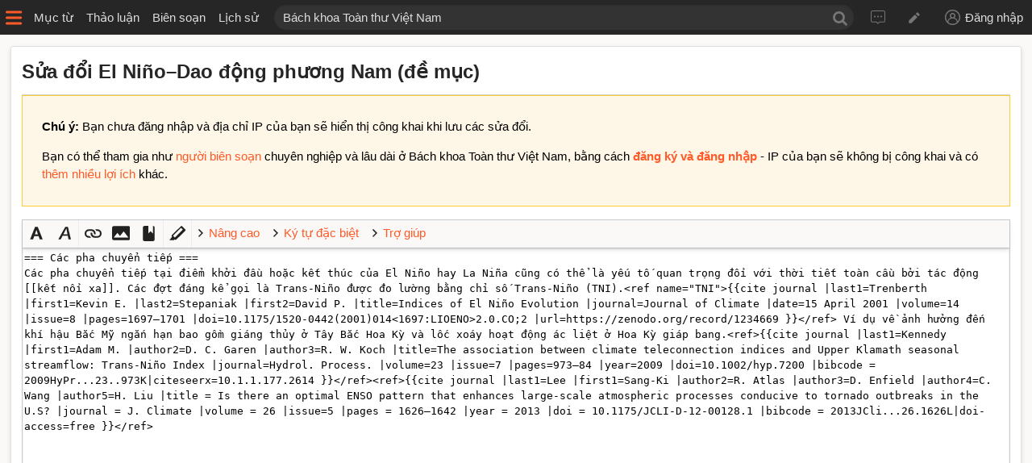

--- FILE ---
content_type: text/html; charset=UTF-8
request_url: https://bktt.vn/index.php?title=El_Ni%C3%B1o%E2%80%93Dao_%C4%91%E1%BB%99ng_ph%C6%B0%C6%A1ng_Nam&action=edit&section=7
body_size: 7380
content:
<!DOCTYPE html>
<html class="client-nojs" lang="vi" dir="ltr">
<head>
<meta charset="UTF-8"/>
<title>Sửa đổi El Niño–Dao động phương Nam (đề mục) – Bách khoa Toàn thư Việt Nam</title>
<script>document.documentElement.className="client-js";RLCONF={"wgBreakFrames":!0,"wgSeparatorTransformTable":[",\t.",".\t,"],"wgDigitTransformTable":["",""],"wgDefaultDateFormat":"vi normal","wgMonthNames":["","tháng 1","tháng 2","tháng 3","tháng 4","tháng 5","tháng 6","tháng 7","tháng 8","tháng 9","tháng 10","tháng 11","tháng 12"],"wgRequestId":"2ba177924c4f8f87a21b99bb","wgCSPNonce":!1,"wgCanonicalNamespace":"","wgCanonicalSpecialPageName":!1,"wgNamespaceNumber":0,"wgPageName":"El_Niño–Dao_động_phương_Nam","wgTitle":"El Niño–Dao động phương Nam","wgCurRevisionId":17134,"wgRevisionId":0,"wgArticleId":3380,"wgIsArticle":!1,"wgIsRedirect":!1,"wgAction":"edit","wgUserName":null,"wgUserGroups":["*"],"wgCategories":[],"wgPageContentLanguage":"vi","wgPageContentModel":"wikitext","wgRelevantPageName":"El_Niño–Dao_động_phương_Nam","wgRelevantArticleId":3380,"wgIsProbablyEditable":!0,"wgRelevantPageIsProbablyEditable":!0,"wgRestrictionEdit":[],
"wgRestrictionMove":[],"wgMediaViewerOnClick":!0,"wgMediaViewerEnabledByDefault":!0,"wgEditMessage":"editingsection","wgAjaxEditStash":!0,"wgEditSubmitButtonLabelPublish":!1};RLSTATE={"site.styles":"ready","noscript":"ready","user.styles":"ready","user":"ready","user.options":"loading","ext.wikiEditor.styles":"ready","mediawiki.action.edit.styles":"ready","mediawiki.editfont.styles":"ready","oojs-ui-core.styles":"ready","oojs-ui.styles.indicators":"ready","mediawiki.widgets.styles":"ready","oojs-ui-core.icons":"ready","skins.timeless":"ready"};RLPAGEMODULES=["ext.wikiEditor","mediawiki.action.edit","mediawiki.action.edit.editWarning","mediawiki.action.edit.collapsibleFooter","site","mediawiki.page.startup","mediawiki.page.ready","ext.CodeMirror","ext.moderation.notify","ext.moderation.notify.desktop","ext.gadget.ReferenceTooltips","skins.timeless.mobile"];</script>
<script>(RLQ=window.RLQ||[]).push(function(){mw.loader.implement("user.options@1hzgi",function($,jQuery,require,module){/*@nomin*/mw.user.tokens.set({"patrolToken":"+\\","watchToken":"+\\","csrfToken":"+\\"});mw.user.options.set({"variant":"vi"});
});});</script>
<link rel="stylesheet" href="/load.php?lang=vi&amp;modules=ext.wikiEditor.styles&amp;only=styles&amp;skin=timeless"/>
<link rel="stylesheet" href="/load.php?lang=vi&amp;modules=mediawiki.action.edit.styles%7Cmediawiki.editfont.styles%7Cmediawiki.widgets.styles%7Coojs-ui-core.icons%2Cstyles%7Coojs-ui.styles.indicators%7Cskins.timeless&amp;only=styles&amp;skin=timeless"/>
<script async="" src="/load.php?lang=vi&amp;modules=startup&amp;only=scripts&amp;raw=1&amp;skin=timeless"></script>
<meta name="ResourceLoaderDynamicStyles" content=""/>
<link rel="stylesheet" href="/load.php?lang=vi&amp;modules=site.styles&amp;only=styles&amp;skin=timeless"/>
<meta name="generator" content="MediaWiki 1.35.0"/>
<meta name="robots" content="noindex,nofollow"/>
<meta name="viewport" content="width=device-width, initial-scale=1.0, user-scalable=yes, minimum-scale=0.25, maximum-scale=5.0"/>
<link rel="alternate" type="application/x-wiki" title="Biên soạn" href="/index.php?title=El_Ni%C3%B1o%E2%80%93Dao_%C4%91%E1%BB%99ng_ph%C6%B0%C6%A1ng_Nam&amp;action=edit"/>
<link rel="edit" title="Biên soạn" href="/index.php?title=El_Ni%C3%B1o%E2%80%93Dao_%C4%91%E1%BB%99ng_ph%C6%B0%C6%A1ng_Nam&amp;action=edit"/>
<link rel="shortcut icon" href="/favicon.ico"/>
<link rel="search" type="application/opensearchdescription+xml" href="/opensearch_desc.php" title="Bách khoa Toàn thư Việt Nam (vi)"/>
<link rel="EditURI" type="application/rsd+xml" href="https://bktt.vn/api.php?action=rsd"/>
<link rel="license" href="https://creativecommons.org/licenses/by-sa/4.0/"/>
<link rel="alternate" type="application/atom+xml" title="Nguồn cấp Atom của Bách khoa Toàn thư Việt Nam" href="/index.php?title=%C4%90%E1%BA%B7c_bi%E1%BB%87t:Thay_%C4%91%E1%BB%95i_g%E1%BA%A7n_%C4%91%C3%A2y&amp;feed=atom"/>
<!--[if lt IE 9]><script src="/resources/lib/html5shiv/html5shiv.js"></script><![endif]-->
</head>
<body class="mediawiki ltr sitedir-ltr mw-hide-empty-elt ns-0 ns-subject mw-editable page-El_Niño–Dao_động_phương_Nam rootpage-El_Niño–Dao_động_phương_Nam skin-timeless action-edit skin-vector-legacy"><div id="mw-header" class="mw-parser-output"><div id="sidebar-button" class="sidebar-button"></div><div id="ca-nstab-main" class="header-item"><a href="/El_Ni%C3%B1o%E2%80%93Dao_%C4%91%E1%BB%99ng_ph%C6%B0%C6%A1ng_Nam">Mục từ</a></div><div id="ca-talk" class="header-item"><a href="/index.php?title=Th%E1%BA%A3o_lu%E1%BA%ADn:El_Ni%C3%B1o%E2%80%93Dao_%C4%91%E1%BB%99ng_ph%C6%B0%C6%A1ng_Nam&amp;action=edit&amp;redlink=1">Thảo luận</a></div><div id="ca-view" class="header-item"><a href="/El_Ni%C3%B1o%E2%80%93Dao_%C4%91%E1%BB%99ng_ph%C6%B0%C6%A1ng_Nam">Read</a></div><div id="ca-edit" class="header-item"><a href="/index.php?title=El_Ni%C3%B1o%E2%80%93Dao_%C4%91%E1%BB%99ng_ph%C6%B0%C6%A1ng_Nam&amp;action=edit">Biên soạn</a></div><div id="ca-history" class="header-item"><a href="/index.php?title=El_Ni%C3%B1o%E2%80%93Dao_%C4%91%E1%BB%99ng_ph%C6%B0%C6%A1ng_Nam&amp;action=history">Lịch sử</a></div><div id="p-search" class="search"><form action="/index.php" id="searchform"><input type="search" name="search" placeholder="Bách khoa Toàn thư Việt Nam" title="Tìm kiếm Bách khoa Toàn thư Việt Nam [f]" accesskey="f" id="searchInput" class="searchInput"/><input type="hidden" value="Đặc_biệt:Tìm_kiếm" name="title"/><input type="submit" name="go" value="Xem" title="Xem trang khớp với tên này nếu có" id="searchButton" class="searchButton"/></form></div><div id="header-personal-tools"><a href="/%C4%90%E1%BA%B7c_bi%E1%BB%87t:Th%E1%BA%A3o_lu%E1%BA%ADn_t%C3%B4i" id="pt-anontalk">Tin nhắn</a><a href="/%C4%90%E1%BA%B7c_bi%E1%BB%87t:%C4%90%C3%B3ng_g%C3%B3p_c%E1%BB%A7a_t%C3%B4i" id="pt-anoncontribs">Đóng góp</a><a href="/index.php?title=%C4%90%E1%BA%B7c_bi%E1%BB%87t:%C4%90%C4%83ng_nh%E1%BA%ADp&amp;returnto=El+Ni%C3%B1o%E2%80%93Dao+%C4%91%E1%BB%99ng+ph%C6%B0%C6%A1ng+Nam&amp;returntoquery=action%3Dedit%26section%3D7" id="pt-login">Đăng nhập</a></div></div><div id="mw-content-container" class="ts-container"><div id="mw-site-navigation" class="mw-parser-output"><div role="navigation" class="mw-portlet" id="p-navigation" aria-labelledby="p-navigation-label"><ul lang="vi" dir="ltr"><li id="n-mainpage-description"><a href="/Trang_Ch%C3%ADnh" title="Xem trang chính [z]" accesskey="z"><span>Trang Chính</span></a></li><li id="n-recentchanges"><a href="/%C4%90%E1%BA%B7c_bi%E1%BB%87t:Thay_%C4%91%E1%BB%95i_g%E1%BA%A7n_%C4%91%C3%A2y" title="Danh sách thay đổi gần đây [r]" accesskey="r"><span>Gần đây</span></a></li><li id="n-help-mediawiki"><a href="/Tr%E1%BB%A3_gi%C3%BAp:H%C6%B0%E1%BB%9Bng_d%E1%BA%ABn"><span>Hướng dẫn</span></a></li><li id="n-portal"><a href="/BKTT:Th%E1%BA%A3o_lu%E1%BA%ADn" title="Giới thiệu dự án, cách sử dụng và tìm kiếm thông tin ở đây"><span>Cộng đồng</span></a></li></ul></div><div role="navigation" class="mw-portlet" id="p-personal" aria-labelledby="p-personal-label"><h3 id="p-personal-label" lang="vi" dir="ltr">Chưa đăng nhập</h3><ul lang="vi" dir="ltr"><li id="pt-anontalk"><a href="/%C4%90%E1%BA%B7c_bi%E1%BB%87t:Th%E1%BA%A3o_lu%E1%BA%ADn_t%C3%B4i" title="Thảo luận với địa chỉ IP này [n]" accesskey="n"><span>Tin nhắn</span></a></li><li id="pt-login"><a href="/index.php?title=%C4%90%E1%BA%B7c_bi%E1%BB%87t:%C4%90%C4%83ng_nh%E1%BA%ADp&amp;returnto=El+Ni%C3%B1o%E2%80%93Dao+%C4%91%E1%BB%99ng+ph%C6%B0%C6%A1ng+Nam&amp;returntoquery=action%3Dedit%26section%3D7" title="Đăng nhập sẽ có lợi hơn, tuy nhiên không bắt buộc. [o]" accesskey="o"><span>Đăng nhập</span></a></li></ul></div><div role="navigation" class="mw-portlet" id="p-actions" aria-labelledby="p-actions-label"><h3 id="p-actions-label" lang="vi" dir="ltr">Tác vụ</h3><ul lang="vi" dir="ltr"><li id="ca-view"><a href="/El_Ni%C3%B1o%E2%80%93Dao_%C4%91%E1%BB%99ng_ph%C6%B0%C6%A1ng_Nam"><span>Read</span></a></li><li id="ca-edit" class="selected"><a href="/index.php?title=El_Ni%C3%B1o%E2%80%93Dao_%C4%91%E1%BB%99ng_ph%C6%B0%C6%A1ng_Nam&amp;action=edit" title="Sửa đổi trang này"><span>Biên soạn</span></a></li><li id="ca-history"><a href="/index.php?title=El_Ni%C3%B1o%E2%80%93Dao_%C4%91%E1%BB%99ng_ph%C6%B0%C6%A1ng_Nam&amp;action=history" title="Các phiên bản cũ của trang này [h]" accesskey="h"><span>Lịch sử</span></a></li></ul></div><div role="navigation" class="mw-portlet emptyPortlet" id="p-cactions" aria-labelledby="p-cactions-label"><h3 id="p-cactions-label" lang="vi" dir="ltr">Trang</h3><ul lang="vi" dir="ltr"></ul></div><div role="navigation" class="mw-portlet" id="p-toolbox" aria-labelledby="p-toolbox-label"><h3 id="p-toolbox-label" lang="vi" dir="ltr">Công cụ</h3><ul lang="vi" dir="ltr"><li id="t-whatlinkshere"><a href="/%C4%90%E1%BA%B7c_bi%E1%BB%87t:Li%C3%AAn_k%E1%BA%BFt_%C4%91%E1%BA%BFn_%C4%91%C3%A2y/El_Ni%C3%B1o%E2%80%93Dao_%C4%91%E1%BB%99ng_ph%C6%B0%C6%A1ng_Nam" title="Các trang liên kết đến đây [j]" accesskey="j"><span>Liên kết</span></a></li><li id="t-recentchangeslinked"><a href="/%C4%90%E1%BA%B7c_bi%E1%BB%87t:Thay_%C4%91%E1%BB%95i_li%C3%AAn_quan/El_Ni%C3%B1o%E2%80%93Dao_%C4%91%E1%BB%99ng_ph%C6%B0%C6%A1ng_Nam" rel="nofollow" title="Thay đổi gần đây của các trang liên kết đến đây [k]" accesskey="k"><span>Thay đổi</span></a></li><li id="t-specialpages"><a href="/%C4%90%E1%BA%B7c_bi%E1%BB%87t:Trang_%C4%91%E1%BA%B7c_bi%E1%BB%87t" title="Một danh sách chứa tất cả trang đặc biệt [q]" accesskey="q"><span>Đặc biệt</span></a></li><li id="t-info"><a href="/index.php?title=El_Ni%C3%B1o%E2%80%93Dao_%C4%91%E1%BB%99ng_ph%C6%B0%C6%A1ng_Nam&amp;action=info" title="Thêm chi tiết về trang này"><span>Thông tin</span></a></li></ul></div></div><div id="mw-content-wrapper" class="mw-parser-output"><div id="content" class="mw-body" role="main"><div class="mw-indicators mw-body-content">
</div>
<div class="mw-body-content" id="bodyContent"><div class="page-title">Sửa đổi El Niño–Dao động phương Nam (đề mục)</div><div id="contentSub"></div><div id="mw-content-text"><div id="mw-anon-edit-warning" class="warningbox">
<p><strong>Chú ý:</strong> Bạn chưa đăng nhập và địa chỉ IP của bạn sẽ hiển thị công khai khi lưu các sửa đổi. 
</p><p>Bạn có thể tham gia như <a href="/BKTT:Th%C3%A0nh_vi%C3%AAn" title="BKTT:Thành viên">người biên soạn</a> chuyên nghiệp và lâu dài ở Bách khoa Toàn thư Việt Nam, bằng cách <strong><a rel="nofollow" class="external text" href="https://bktt.vn/index.php?title=%C4%90%E1%BA%B7c_bi%E1%BB%87t:%C4%90%C4%83ng_nh%E1%BA%ADp&amp;returnto=El_Ni%C3%B1o%E2%80%93Dao_%C4%91%E1%BB%99ng_ph%C6%B0%C6%A1ng_Nam&amp;returntoquery=action%3Dedit%26section%3D7">đăng ký và đăng nhập</a></strong> - IP của bạn sẽ không bị công khai và có <a href="/Tr%E1%BB%A3_gi%C3%BAp:%C4%90%C4%83ng_nh%E1%BA%ADp" title="Trợ giúp:Đăng nhập">thêm nhiều lợi ích</a> khác.
</p>
</div><div id="wikiPreview" class="ontop" style="display: none;"><div lang="vi" dir="ltr" class="mw-content-ltr"></div></div><form class="mw-editform" id="editform" name="editform" method="post" action="/index.php?title=El_Ni%C3%B1o%E2%80%93Dao_%C4%91%E1%BB%99ng_ph%C6%B0%C6%A1ng_Nam&amp;action=submit" enctype="multipart/form-data"><input type="hidden" value="ℳ𝒲♥𝓊𝓃𝒾𝒸ℴ𝒹ℯ" name="wpUnicodeCheck"/><div id="antispam-container" style="display: none;"><label for="wpAntispam">Hệ thông đang kiểm tra chống spam.
Xin <strong>đừng</strong> điền gì vào!</label><input type="text" name="wpAntispam" id="wpAntispam" value="" /></div><input type="hidden" name="editingStatsId" id="editingStatsId" value="382b7bc12565ee2d5ad435b62dea4866" /><input type="hidden" value="7" name="wpSection"/><input type="hidden" value="20251123132254" name="wpStarttime"/><input type="hidden" value="20211207023327" name="wpEdittime"/><input type="hidden" value="17134" name="editRevId"/><input id="wpScrolltop" type="hidden" name="wpScrolltop"/><input type="hidden" value="9fae170023e317553fa1a5de88bad33f" name="wpAutoSummary"/><input type="hidden" value="0" name="oldid"/><input type="hidden" value="17134" name="parentRevId"/><input type="hidden" value="text/x-wiki" name="format"/><input type="hidden" value="wikitext" name="model"/><textarea aria-label="Hộp sửa đổi văn bản wiki" tabindex="1" accesskey="," id="wpTextbox1" cols="80" rows="25" style="" class="mw-editfont-monospace" lang="vi" dir="ltr" name="wpTextbox1">=== Các pha chuyển tiếp ===
Các pha chuyển tiếp tại điểm khởi đầu hoặc kết thúc của El Niño hay La Niña cũng có thể là yếu tố quan trọng đối với thời tiết toàn cầu bởi tác động [[kết nối xa]]. Các đợt đáng kể gọi là Trans-Niño được đo lường bằng chỉ số Trans-Niño (TNI).&lt;ref name="TNI">{{cite journal |last1=Trenberth |first1=Kevin E. |last2=Stepaniak |first2=David P. |title=Indices of El Niño Evolution |journal=Journal of Climate |date=15 April 2001 |volume=14 |issue=8 |pages=1697–1701 |doi=10.1175/1520-0442(2001)014&lt;1697:LIOENO>2.0.CO;2 |url=https://zenodo.org/record/1234669 }}&lt;/ref> Ví dụ về ảnh hưởng đến khí hậu Bắc Mỹ ngắn hạn bao gồm giáng thủy ở Tây Bắc Hoa Kỳ và lốc xoáy hoạt động ác liệt ở Hoa Kỳ giáp bang.&lt;ref>{{cite journal |last1=Kennedy |first1=Adam M. |author2=D. C. Garen |author3=R. W. Koch |title=The association between climate teleconnection indices and Upper Klamath seasonal streamflow: Trans-Niño Index |journal=Hydrol. Process. |volume=23 |issue=7 |pages=973–84 |year=2009 |doi=10.1002/hyp.7200 |bibcode = 2009HyPr...23..973K|citeseerx=10.1.1.177.2614 }}&lt;/ref>&lt;ref>{{cite journal |last1=Lee |first1=Sang-Ki |author2=R. Atlas |author3=D. Enfield |author4=C. Wang |author5=H. Liu |title = Is there an optimal ENSO pattern that enhances large-scale atmospheric processes conducive to tornado outbreaks in the U.S? |journal = J. Climate |volume = 26 |issue=5 |pages = 1626–1642 |year = 2013 |doi = 10.1175/JCLI-D-12-00128.1 |bibcode = 2013JCli...26.1626L|doi-access=free }}&lt;/ref>
</textarea><div class='editOptions'>
<div id='wpSummaryLabel' class='mw-summary oo-ui-layout oo-ui-labelElement oo-ui-fieldLayout oo-ui-fieldLayout-align-top'><div class='oo-ui-fieldLayout-body'><span class='oo-ui-fieldLayout-header'><label for='wpSummary' class='oo-ui-labelElement-label'>Tóm lược:</label></span><div class='oo-ui-fieldLayout-field'><div id='wpSummaryWidget' aria-disabled='false' class='oo-ui-widget oo-ui-widget-enabled oo-ui-inputWidget oo-ui-textInputWidget oo-ui-textInputWidget-type-text oo-ui-textInputWidget-php' data-ooui='{"_":"OO.ui.TextInputWidget","maxLength":500,"name":"wpSummary","value":"\/* C\u00e1c pha chuy\u1ec3n ti\u1ebfp *\/ ","inputId":"wpSummary","tabIndex":1,"title":"H\u00e3y nh\u1eadp c\u00e2u t\u00f3m l\u01b0\u1ee3c","accessKey":"b"}'><input type='text' tabindex='1' aria-disabled='false' title='Hãy nhập câu tóm lược [b]' accesskey='b' name='wpSummary' value='/* Các pha chuyển tiếp */ ' id='wpSummary' maxlength='500' spellcheck='true' class='oo-ui-inputWidget-input' /><span class='oo-ui-iconElement-icon oo-ui-iconElement-noIcon'></span><span class='oo-ui-indicatorElement-indicator oo-ui-indicatorElement-noIndicator'></span></div></div></div></div><div class='editCheckboxes'><div class='oo-ui-layout oo-ui-horizontalLayout'></div></div>
<div id="editpage-copywarn">
<p>Lưu ý rằng tất cả các đóng góp của bạn tại Bách khoa Toàn thư Việt Nam sẽ được phát hành theo giấy phép Creative Commons Ghi công–Chia sẻ tương tự (xem thêm <a href="/BKTT:B%E1%BA%A3n_quy%E1%BB%81n" title="BKTT:Bản quyền">Bản quyền</a>). Nếu bạn không muốn những gì mình viết ra sẽ có thể được <a href="/BKTT:Ti%C3%AAu_chu%E1%BA%A9n_m%E1%BB%A5c_t%E1%BB%AB" title="BKTT:Tiêu chuẩn mục từ">bình duyệt</a> và có thể bị sửa đổi, và không sẵn lòng cho phép phát hành lại, xin đừng nhấn nút “Lưu trang”. Đảm bảo rằng chính bạn là tác giả của những gì mình viết ra, hoặc chép nó từ một nguồn thuộc phạm vi công cộng hoặc tự do tương đương. <strong>ĐỪNG ĐĂNG NỘI DUNG CÓ BẢN QUYỀN MÀ CHƯA XIN PHÉP!</strong>
</p>
</div><div class='editButtons'>
<span id='wpSaveWidget' aria-disabled='false' class='oo-ui-widget oo-ui-widget-enabled oo-ui-inputWidget oo-ui-buttonElement oo-ui-buttonElement-framed oo-ui-labelElement oo-ui-flaggedElement-progressive oo-ui-flaggedElement-primary oo-ui-buttonInputWidget' data-ooui='{"_":"OO.ui.ButtonInputWidget","useInputTag":true,"type":"submit","name":"wpSave","inputId":"wpSave","tabIndex":3,"title":"L\u01b0u l\u1ea1i nh\u1eefng thay \u0111\u1ed5i c\u1ee7a b\u1ea1n","accessKey":"s","label":"L\u01b0u c\u00e1c thay \u0111\u1ed5i","flags":["progressive","primary"]}'><input type='submit' tabindex='3' aria-disabled='false' title='Lưu lại những thay đổi của bạn [s]' accesskey='s' name='wpSave' id='wpSave' value='Lưu các thay đổi' class='oo-ui-inputWidget-input oo-ui-buttonElement-button' /></span>
<span id='wpPreviewWidget' aria-disabled='false' class='oo-ui-widget oo-ui-widget-enabled oo-ui-inputWidget oo-ui-buttonElement oo-ui-buttonElement-framed oo-ui-labelElement oo-ui-buttonInputWidget' data-ooui='{"_":"OO.ui.ButtonInputWidget","useInputTag":true,"type":"submit","name":"wpPreview","inputId":"wpPreview","tabIndex":4,"title":"Xem tr\u01b0\u1edbc nh\u1eefng thay \u0111\u1ed5i, h\u00e3y d\u00f9ng n\u00f3 tr\u01b0\u1edbc khi l\u01b0u!","accessKey":"p","label":"Xem tr\u01b0\u1edbc"}'><input type='submit' tabindex='4' aria-disabled='false' title='Xem trước những thay đổi, hãy dùng nó trước khi lưu! [p]' accesskey='p' name='wpPreview' id='wpPreview' value='Xem trước' class='oo-ui-inputWidget-input oo-ui-buttonElement-button' /></span>
<span id='wpDiffWidget' aria-disabled='false' class='oo-ui-widget oo-ui-widget-enabled oo-ui-inputWidget oo-ui-buttonElement oo-ui-buttonElement-framed oo-ui-labelElement oo-ui-buttonInputWidget' data-ooui='{"_":"OO.ui.ButtonInputWidget","useInputTag":true,"type":"submit","name":"wpDiff","inputId":"wpDiff","tabIndex":5,"title":"Xem thay \u0111\u1ed5i b\u1ea1n \u0111\u00e3 th\u1ef1c hi\u1ec7n.","accessKey":"v","label":"Xem thay \u0111\u1ed5i"}'><input type='submit' tabindex='5' aria-disabled='false' title='Xem thay đổi bạn đã thực hiện. [v]' accesskey='v' name='wpDiff' id='wpDiff' value='Xem thay đổi' class='oo-ui-inputWidget-input oo-ui-buttonElement-button' /></span>
	<span class='cancelLink'><span id='mw-editform-cancel' aria-disabled='false' class='oo-ui-widget oo-ui-widget-enabled oo-ui-buttonElement oo-ui-buttonElement-frameless oo-ui-labelElement oo-ui-flaggedElement-destructive oo-ui-buttonWidget' data-ooui='{"_":"OO.ui.ButtonWidget","href":"\/El_Ni%C3%B1o%E2%80%93Dao_%C4%91%E1%BB%99ng_ph%C6%B0%C6%A1ng_Nam","rel":["nofollow"],"framed":false,"label":{"html":"H\u1ee7y b\u1ecf"},"flags":["destructive"],"tabIndex":5}'><a role='button' tabindex='5' aria-disabled='false' href='/El_Ni%C3%B1o%E2%80%93Dao_%C4%91%E1%BB%99ng_ph%C6%B0%C6%A1ng_Nam' rel='nofollow' class='oo-ui-buttonElement-button'><span class='oo-ui-iconElement-icon oo-ui-iconElement-noIcon oo-ui-image-destructive'></span><span class='oo-ui-labelElement-label'>Hủy bỏ</span><span class='oo-ui-indicatorElement-indicator oo-ui-indicatorElement-noIndicator oo-ui-image-destructive'></span></a></span></span>
	<span class='editHelp'><a target="helpwindow" href="https://www.mediawiki.org/wiki/Special:MyLanguage/Help:Editing_pages">Trợ giúp sửa đổi</a> (mở cửa sổ mới)</span>
</div><!-- editButtons -->
</div><!-- editOptions -->

<input type="hidden" value="+\" name="wpEditToken"/>
<div class="mw-editTools"></div>
<div class="templatesUsed"></div><div class="hiddencats"></div><div class="limitreport"></div><input id="mw-edit-mode" type="hidden" value="text" name="mode"/><input type="hidden" value="1" name="wpUltimateParam"/>
</form>
</div><div class="printfooter">
Lấy từ “<a dir="ltr" href="https://bktt.vn/El_Niño–Dao_động_phương_Nam">https://bktt.vn/El_Niño–Dao_động_phương_Nam</a>”</div>
<div class="visualClear"></div></div></div><div id="content-bottom-stuff"><div id="catlinks" class="catlinks catlinks-allhidden" data-mw="interface"></div></div></div><div class="visualClear"></div></div><div id="mw-footer"><div id="privacy"><a href="/BKTT:Quy_%C4%91%E1%BB%8Bnh_quy%E1%BB%81n_ri%C3%AAng_t%C6%B0" class="mw-redirect" title="BKTT:Quy định quyền riêng tư">Riêng tư</a></div><div id="about"><a href="/BKTT:Gi%E1%BB%9Bi_thi%E1%BB%87u" title="BKTT:Giới thiệu">Giới thiệu</a></div><div id="disclaimer"><a href="/BKTT:Ph%E1%BB%A7_nh%E1%BA%ADn_chung" title="BKTT:Phủ nhận chung">Phủ nhận</a></div></div><script src="https://www.googletagmanager.com/gtag/js?id=G-86NYRFJWRK" async=""></script><script>
window.dataLayer = window.dataLayer || [];
function gtag(){dataLayer.push(arguments);}
gtag('js', new Date());
gtag('config', 'G-86NYRFJWRK', {});
</script>
<script>(RLQ=window.RLQ||[]).push(function(){mw.config.set({"wgBackendResponseTime":101});});</script><script defer src="https://static.cloudflareinsights.com/beacon.min.js/vcd15cbe7772f49c399c6a5babf22c1241717689176015" integrity="sha512-ZpsOmlRQV6y907TI0dKBHq9Md29nnaEIPlkf84rnaERnq6zvWvPUqr2ft8M1aS28oN72PdrCzSjY4U6VaAw1EQ==" data-cf-beacon='{"version":"2024.11.0","token":"44b4f022f82643919f3a83de27434f4b","r":1,"server_timing":{"name":{"cfCacheStatus":true,"cfEdge":true,"cfExtPri":true,"cfL4":true,"cfOrigin":true,"cfSpeedBrain":true},"location_startswith":null}}' crossorigin="anonymous"></script>
</body></html>

--- FILE ---
content_type: text/css; charset=utf-8
request_url: https://bktt.vn/load.php?lang=vi&modules=site.styles&only=styles&skin=timeless
body_size: -281
content:
.infobox{padding:10px;background:#faf9f8;box-shadow:0 3px 6px rgba(0,0,0,0.1);border:1px solid #e0e0e0;border-radius:3px;float:right;clear:right;font-size:88%;line-height:1.5em;width:22em;margin:0.5em 0 0.5em 13px}.infobox caption{font-size:125%;font-weight:bold;padding:0.2em;text-align:center}.infobox td,.infobox th{vertical-align:top;text-align:left}

--- FILE ---
content_type: image/svg+xml
request_url: https://bktt.vn/skins/Timeless/resources/images/personal-tools/mytalk.svg
body_size: -25
content:
<svg xmlns="http://www.w3.org/2000/svg" width="18" height="16.06" viewBox="0 0 18 16.06"><defs><style>.a{fill:#767676;}</style></defs><g transform="translate(-5 -14.7)"><g transform="translate(5 14.7)"><path class="a" d="M21,15.7a.99.99,0,0,1,1,1v10a.99.99,0,0,1-1,1H16.06a.938.938,0,0,0-.7.3L14,29.34l-1.36-1.36a1.019,1.019,0,0,0-.7-.3H7a.99.99,0,0,1-1-1v-10a.99.99,0,0,1,1-1H21m0-.98H7a2.006,2.006,0,0,0-2,2v10a2.006,2.006,0,0,0,2,2h4.94L14,30.76l2.06-2.06H21a2.006,2.006,0,0,0,2-2v-10a1.993,1.993,0,0,0-2-2Z" transform="translate(-5 -14.7)"/></g><path class="a" d="M26,45a1,1,0,1,0,1,1,.99.99,0,0,0-1-1Z" transform="translate(-16 -24.24)"/><path class="a" d="M46,45a1,1,0,1,0,1,1,.99.99,0,0,0-1-1Z" transform="translate(-32 -24.24)"/><path class="a" d="M66,45a1,1,0,1,0,1,1,.99.99,0,0,0-1-1Z" transform="translate(-48 -24.24)"/></g></svg>

--- FILE ---
content_type: image/svg+xml
request_url: https://bktt.vn/skins/Timeless/resources/images/personal-tools/anoncontribs.svg
body_size: -106
content:
<svg xmlns="http://www.w3.org/2000/svg" width="16" height="16" viewBox="0 0 16 16"><defs><style>.a{fill:none;}.b{fill:#767676;}</style></defs><path class="a" d="M0,0H16V16H0Z"/><path class="b" d="M10.417,5.9,13.6,9.077,6.178,16.493H3V13.314L10.417,5.9Zm1.059-1.059,1.589-1.59a.749.749,0,0,1,1.059,0l2.119,2.119a.749.749,0,0,1,0,1.059l-1.59,1.589Z" transform="translate(-1.747 -1.747)"/></svg>

--- FILE ---
content_type: image/svg+xml
request_url: https://bktt.vn/skins/Timeless/resources/images/menu.svg
body_size: -63
content:
<svg xmlns="http://www.w3.org/2000/svg" width="34" height="34" viewBox="0 0 34 34">
<defs><style>.b{fill:#000000;fill-opacity:1;stroke:#767676;stroke-width:3;stroke-linecap:round;stroke-linejoin:miter;stroke-miterlimit:4;stroke-dasharray:none;stroke-opacity:1}</style></defs>
<path d="M 8.5,10 H 25.8" class="b"/>
<path d="m 8.5,17 h 17.2" class="b"/>
<path d="m 8.5,24 h 17.2" class="b"/>
</svg>
